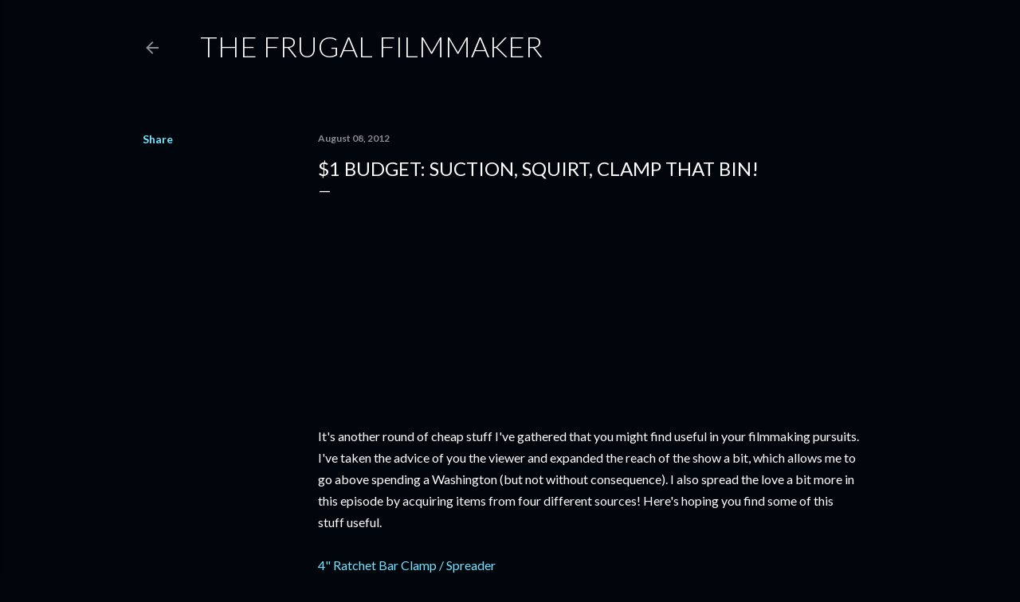

--- FILE ---
content_type: text/html; charset=utf-8
request_url: https://accounts.google.com/o/oauth2/postmessageRelay?parent=http%3A%2F%2Ffilmflap.blogspot.com&jsh=m%3B%2F_%2Fscs%2Fabc-static%2F_%2Fjs%2Fk%3Dgapi.lb.en.2kN9-TZiXrM.O%2Fd%3D1%2Frs%3DAHpOoo_B4hu0FeWRuWHfxnZ3V0WubwN7Qw%2Fm%3D__features__
body_size: 165
content:
<!DOCTYPE html><html><head><title></title><meta http-equiv="content-type" content="text/html; charset=utf-8"><meta http-equiv="X-UA-Compatible" content="IE=edge"><meta name="viewport" content="width=device-width, initial-scale=1, minimum-scale=1, maximum-scale=1, user-scalable=0"><script src='https://ssl.gstatic.com/accounts/o/2580342461-postmessagerelay.js' nonce="mgQFYAL57JWzYzPV4Gx-MQ"></script></head><body><script type="text/javascript" src="https://apis.google.com/js/rpc:shindig_random.js?onload=init" nonce="mgQFYAL57JWzYzPV4Gx-MQ"></script></body></html>